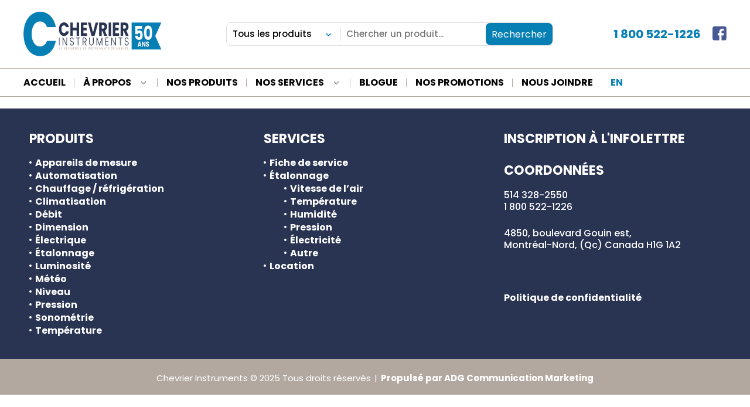

--- FILE ---
content_type: text/html; charset=UTF-8
request_url: https://chevrierinstruments.com/etiquette-produit/testeur-electrique/
body_size: 12814
content:
<!DOCTYPE html><html lang="fr-CA" data-default-language="fr" data-current-language="fr"><head><script data-no-optimize="1">var litespeed_docref=sessionStorage.getItem("litespeed_docref");litespeed_docref&&(Object.defineProperty(document,"referrer",{get:function(){return litespeed_docref}}),sessionStorage.removeItem("litespeed_docref"));</script> <meta charset="viewport"><meta charset="UTF-8"><meta name="viewport" content="width=device-width, minimum-scale=1.0, maximum-scale=1.0, user-scalable=no"><title>Archives des Testeur électrique - Chevrier Instruments inc.</title><link rel="profile" href="http://gmpg.org/xfn/11"><link rel="profile" href="https://chevrierinstruments.com/xmlrpc.php"><link rel="icon" href="https://chevrierinstruments.com/wp-content/uploads/2021/08/favicon-16x16-1.png" type="images/x-icon" /><meta name='robots' content='index, follow, max-image-preview:large, max-snippet:-1, max-video-preview:-1' /><style>img:is([sizes="auto" i], [sizes^="auto," i]) { contain-intrinsic-size: 3000px 1500px }</style><link rel="canonical" href="https://chevrierinstruments.com/etiquette-produit/testeur-electrique/" /><meta property="og:locale" content="fr_FR" /><meta property="og:type" content="article" /><meta property="og:title" content="Archives des Testeur électrique - Chevrier Instruments inc." /><meta property="og:url" content="https://chevrierinstruments.com/etiquette-produit/testeur-electrique/" /><meta property="og:site_name" content="Chevrier Instruments inc." /><meta name="twitter:card" content="summary_large_image" /> <script type="application/ld+json" class="yoast-schema-graph">{"@context":"https://schema.org","@graph":[{"@type":"CollectionPage","@id":"https://chevrierinstruments.com/etiquette-produit/testeur-electrique/","url":"https://chevrierinstruments.com/etiquette-produit/testeur-electrique/","name":"Archives des Testeur électrique - Chevrier Instruments inc.","isPartOf":{"@id":"https://chevrierinstruments.com/#website"},"breadcrumb":{"@id":"https://chevrierinstruments.com/etiquette-produit/testeur-electrique/#breadcrumb"},"inLanguage":"fr-FR"},{"@type":"BreadcrumbList","@id":"https://chevrierinstruments.com/etiquette-produit/testeur-electrique/#breadcrumb","itemListElement":[{"@type":"ListItem","position":1,"name":"Accueil","item":"https://chevrierinstruments.com/"},{"@type":"ListItem","position":2,"name":"Testeur électrique"}]},{"@type":"WebSite","@id":"https://chevrierinstruments.com/#website","url":"https://chevrierinstruments.com/","name":"Chevrier Instruments inc.","description":"La référence en instruments de mesure","potentialAction":[{"@type":"SearchAction","target":{"@type":"EntryPoint","urlTemplate":"https://chevrierinstruments.com/?s={search_term_string}"},"query-input":{"@type":"PropertyValueSpecification","valueRequired":true,"valueName":"search_term_string"}}],"inLanguage":"fr-FR"}]}</script> <link rel="alternate" type="application/rss+xml" title="Flux pour Chevrier Instruments inc. &raquo; Testeur électrique Étiquette" href="https://chevrierinstruments.com/etiquette-produit/testeur-electrique/feed/" /><link data-optimized="2" rel="stylesheet" href="https://chevrierinstruments.com/wp-content/litespeed/css/5615e5809ae13a956dc06d2a33454f7b.css?ver=b7a3e" /><style id='classic-theme-styles-inline-css' type='text/css'>/*! This file is auto-generated */
.wp-block-button__link{color:#fff;background-color:#32373c;border-radius:9999px;box-shadow:none;text-decoration:none;padding:calc(.667em + 2px) calc(1.333em + 2px);font-size:1.125em}.wp-block-file__button{background:#32373c;color:#fff;text-decoration:none}</style><style id='global-styles-inline-css' type='text/css'>:root{--wp--preset--aspect-ratio--square: 1;--wp--preset--aspect-ratio--4-3: 4/3;--wp--preset--aspect-ratio--3-4: 3/4;--wp--preset--aspect-ratio--3-2: 3/2;--wp--preset--aspect-ratio--2-3: 2/3;--wp--preset--aspect-ratio--16-9: 16/9;--wp--preset--aspect-ratio--9-16: 9/16;--wp--preset--color--black: #000000;--wp--preset--color--cyan-bluish-gray: #abb8c3;--wp--preset--color--white: #ffffff;--wp--preset--color--pale-pink: #f78da7;--wp--preset--color--vivid-red: #cf2e2e;--wp--preset--color--luminous-vivid-orange: #ff6900;--wp--preset--color--luminous-vivid-amber: #fcb900;--wp--preset--color--light-green-cyan: #7bdcb5;--wp--preset--color--vivid-green-cyan: #00d084;--wp--preset--color--pale-cyan-blue: #8ed1fc;--wp--preset--color--vivid-cyan-blue: #0693e3;--wp--preset--color--vivid-purple: #9b51e0;--wp--preset--gradient--vivid-cyan-blue-to-vivid-purple: linear-gradient(135deg,rgba(6,147,227,1) 0%,rgb(155,81,224) 100%);--wp--preset--gradient--light-green-cyan-to-vivid-green-cyan: linear-gradient(135deg,rgb(122,220,180) 0%,rgb(0,208,130) 100%);--wp--preset--gradient--luminous-vivid-amber-to-luminous-vivid-orange: linear-gradient(135deg,rgba(252,185,0,1) 0%,rgba(255,105,0,1) 100%);--wp--preset--gradient--luminous-vivid-orange-to-vivid-red: linear-gradient(135deg,rgba(255,105,0,1) 0%,rgb(207,46,46) 100%);--wp--preset--gradient--very-light-gray-to-cyan-bluish-gray: linear-gradient(135deg,rgb(238,238,238) 0%,rgb(169,184,195) 100%);--wp--preset--gradient--cool-to-warm-spectrum: linear-gradient(135deg,rgb(74,234,220) 0%,rgb(151,120,209) 20%,rgb(207,42,186) 40%,rgb(238,44,130) 60%,rgb(251,105,98) 80%,rgb(254,248,76) 100%);--wp--preset--gradient--blush-light-purple: linear-gradient(135deg,rgb(255,206,236) 0%,rgb(152,150,240) 100%);--wp--preset--gradient--blush-bordeaux: linear-gradient(135deg,rgb(254,205,165) 0%,rgb(254,45,45) 50%,rgb(107,0,62) 100%);--wp--preset--gradient--luminous-dusk: linear-gradient(135deg,rgb(255,203,112) 0%,rgb(199,81,192) 50%,rgb(65,88,208) 100%);--wp--preset--gradient--pale-ocean: linear-gradient(135deg,rgb(255,245,203) 0%,rgb(182,227,212) 50%,rgb(51,167,181) 100%);--wp--preset--gradient--electric-grass: linear-gradient(135deg,rgb(202,248,128) 0%,rgb(113,206,126) 100%);--wp--preset--gradient--midnight: linear-gradient(135deg,rgb(2,3,129) 0%,rgb(40,116,252) 100%);--wp--preset--font-size--small: 13px;--wp--preset--font-size--medium: 20px;--wp--preset--font-size--large: 36px;--wp--preset--font-size--x-large: 42px;--wp--preset--spacing--20: 0.44rem;--wp--preset--spacing--30: 0.67rem;--wp--preset--spacing--40: 1rem;--wp--preset--spacing--50: 1.5rem;--wp--preset--spacing--60: 2.25rem;--wp--preset--spacing--70: 3.38rem;--wp--preset--spacing--80: 5.06rem;--wp--preset--shadow--natural: 6px 6px 9px rgba(0, 0, 0, 0.2);--wp--preset--shadow--deep: 12px 12px 50px rgba(0, 0, 0, 0.4);--wp--preset--shadow--sharp: 6px 6px 0px rgba(0, 0, 0, 0.2);--wp--preset--shadow--outlined: 6px 6px 0px -3px rgba(255, 255, 255, 1), 6px 6px rgba(0, 0, 0, 1);--wp--preset--shadow--crisp: 6px 6px 0px rgba(0, 0, 0, 1);}:where(.is-layout-flex){gap: 0.5em;}:where(.is-layout-grid){gap: 0.5em;}body .is-layout-flex{display: flex;}.is-layout-flex{flex-wrap: wrap;align-items: center;}.is-layout-flex > :is(*, div){margin: 0;}body .is-layout-grid{display: grid;}.is-layout-grid > :is(*, div){margin: 0;}:where(.wp-block-columns.is-layout-flex){gap: 2em;}:where(.wp-block-columns.is-layout-grid){gap: 2em;}:where(.wp-block-post-template.is-layout-flex){gap: 1.25em;}:where(.wp-block-post-template.is-layout-grid){gap: 1.25em;}.has-black-color{color: var(--wp--preset--color--black) !important;}.has-cyan-bluish-gray-color{color: var(--wp--preset--color--cyan-bluish-gray) !important;}.has-white-color{color: var(--wp--preset--color--white) !important;}.has-pale-pink-color{color: var(--wp--preset--color--pale-pink) !important;}.has-vivid-red-color{color: var(--wp--preset--color--vivid-red) !important;}.has-luminous-vivid-orange-color{color: var(--wp--preset--color--luminous-vivid-orange) !important;}.has-luminous-vivid-amber-color{color: var(--wp--preset--color--luminous-vivid-amber) !important;}.has-light-green-cyan-color{color: var(--wp--preset--color--light-green-cyan) !important;}.has-vivid-green-cyan-color{color: var(--wp--preset--color--vivid-green-cyan) !important;}.has-pale-cyan-blue-color{color: var(--wp--preset--color--pale-cyan-blue) !important;}.has-vivid-cyan-blue-color{color: var(--wp--preset--color--vivid-cyan-blue) !important;}.has-vivid-purple-color{color: var(--wp--preset--color--vivid-purple) !important;}.has-black-background-color{background-color: var(--wp--preset--color--black) !important;}.has-cyan-bluish-gray-background-color{background-color: var(--wp--preset--color--cyan-bluish-gray) !important;}.has-white-background-color{background-color: var(--wp--preset--color--white) !important;}.has-pale-pink-background-color{background-color: var(--wp--preset--color--pale-pink) !important;}.has-vivid-red-background-color{background-color: var(--wp--preset--color--vivid-red) !important;}.has-luminous-vivid-orange-background-color{background-color: var(--wp--preset--color--luminous-vivid-orange) !important;}.has-luminous-vivid-amber-background-color{background-color: var(--wp--preset--color--luminous-vivid-amber) !important;}.has-light-green-cyan-background-color{background-color: var(--wp--preset--color--light-green-cyan) !important;}.has-vivid-green-cyan-background-color{background-color: var(--wp--preset--color--vivid-green-cyan) !important;}.has-pale-cyan-blue-background-color{background-color: var(--wp--preset--color--pale-cyan-blue) !important;}.has-vivid-cyan-blue-background-color{background-color: var(--wp--preset--color--vivid-cyan-blue) !important;}.has-vivid-purple-background-color{background-color: var(--wp--preset--color--vivid-purple) !important;}.has-black-border-color{border-color: var(--wp--preset--color--black) !important;}.has-cyan-bluish-gray-border-color{border-color: var(--wp--preset--color--cyan-bluish-gray) !important;}.has-white-border-color{border-color: var(--wp--preset--color--white) !important;}.has-pale-pink-border-color{border-color: var(--wp--preset--color--pale-pink) !important;}.has-vivid-red-border-color{border-color: var(--wp--preset--color--vivid-red) !important;}.has-luminous-vivid-orange-border-color{border-color: var(--wp--preset--color--luminous-vivid-orange) !important;}.has-luminous-vivid-amber-border-color{border-color: var(--wp--preset--color--luminous-vivid-amber) !important;}.has-light-green-cyan-border-color{border-color: var(--wp--preset--color--light-green-cyan) !important;}.has-vivid-green-cyan-border-color{border-color: var(--wp--preset--color--vivid-green-cyan) !important;}.has-pale-cyan-blue-border-color{border-color: var(--wp--preset--color--pale-cyan-blue) !important;}.has-vivid-cyan-blue-border-color{border-color: var(--wp--preset--color--vivid-cyan-blue) !important;}.has-vivid-purple-border-color{border-color: var(--wp--preset--color--vivid-purple) !important;}.has-vivid-cyan-blue-to-vivid-purple-gradient-background{background: var(--wp--preset--gradient--vivid-cyan-blue-to-vivid-purple) !important;}.has-light-green-cyan-to-vivid-green-cyan-gradient-background{background: var(--wp--preset--gradient--light-green-cyan-to-vivid-green-cyan) !important;}.has-luminous-vivid-amber-to-luminous-vivid-orange-gradient-background{background: var(--wp--preset--gradient--luminous-vivid-amber-to-luminous-vivid-orange) !important;}.has-luminous-vivid-orange-to-vivid-red-gradient-background{background: var(--wp--preset--gradient--luminous-vivid-orange-to-vivid-red) !important;}.has-very-light-gray-to-cyan-bluish-gray-gradient-background{background: var(--wp--preset--gradient--very-light-gray-to-cyan-bluish-gray) !important;}.has-cool-to-warm-spectrum-gradient-background{background: var(--wp--preset--gradient--cool-to-warm-spectrum) !important;}.has-blush-light-purple-gradient-background{background: var(--wp--preset--gradient--blush-light-purple) !important;}.has-blush-bordeaux-gradient-background{background: var(--wp--preset--gradient--blush-bordeaux) !important;}.has-luminous-dusk-gradient-background{background: var(--wp--preset--gradient--luminous-dusk) !important;}.has-pale-ocean-gradient-background{background: var(--wp--preset--gradient--pale-ocean) !important;}.has-electric-grass-gradient-background{background: var(--wp--preset--gradient--electric-grass) !important;}.has-midnight-gradient-background{background: var(--wp--preset--gradient--midnight) !important;}.has-small-font-size{font-size: var(--wp--preset--font-size--small) !important;}.has-medium-font-size{font-size: var(--wp--preset--font-size--medium) !important;}.has-large-font-size{font-size: var(--wp--preset--font-size--large) !important;}.has-x-large-font-size{font-size: var(--wp--preset--font-size--x-large) !important;}
:where(.wp-block-post-template.is-layout-flex){gap: 1.25em;}:where(.wp-block-post-template.is-layout-grid){gap: 1.25em;}
:where(.wp-block-columns.is-layout-flex){gap: 2em;}:where(.wp-block-columns.is-layout-grid){gap: 2em;}
:root :where(.wp-block-pullquote){font-size: 1.5em;line-height: 1.6;}</style><style id='woocommerce-inline-inline-css' type='text/css'>.woocommerce form .form-row .required { visibility: visible; }</style> <script id="wpml-cookie-js-extra" type="litespeed/javascript">var wpml_cookies={"wp-wpml_current_language":{"value":"fr","expires":1,"path":"\/"}};var wpml_cookies={"wp-wpml_current_language":{"value":"fr","expires":1,"path":"\/"}}</script> <script type="litespeed/javascript" data-src="https://chevrierinstruments.com/wp-includes/js/jquery/jquery.min.js" id="jquery-core-js"></script> <script id="wc-add-to-cart-js-extra" type="litespeed/javascript">var wc_add_to_cart_params={"ajax_url":"\/wp-admin\/admin-ajax.php","wc_ajax_url":"\/?wc-ajax=%%endpoint%%","i18n_view_cart":"Voir le panier","cart_url":"https:\/\/chevrierinstruments.com\/panier\/","is_cart":"","cart_redirect_after_add":"no"}</script> <script id="woocommerce-js-extra" type="litespeed/javascript">var woocommerce_params={"ajax_url":"\/wp-admin\/admin-ajax.php","wc_ajax_url":"\/?wc-ajax=%%endpoint%%","i18n_password_show":"Afficher le mot de passe","i18n_password_hide":"Masquer le mot de passe"}</script> <link rel="https://api.w.org/" href="https://chevrierinstruments.com/wp-json/" /><link rel="alternate" title="JSON" type="application/json" href="https://chevrierinstruments.com/wp-json/wp/v2/product_tag/108" /><link rel="EditURI" type="application/rsd+xml" title="RSD" href="https://chevrierinstruments.com/xmlrpc.php?rsd" /><meta name="generator" content="WordPress 6.8.2" /><meta name="generator" content="WooCommerce 10.1.0" /><meta name="generator" content="WPML ver:4.7.6 stt:1,4;" />
 <script type="litespeed/javascript" data-src="https://www.googletagmanager.com/gtag/js?id=G-60J2YB87QE"></script> <script type="litespeed/javascript">window.dataLayer=window.dataLayer||[];function gtag(){dataLayer.push(arguments)}
gtag('js',new Date());gtag('config','G-60J2YB87QE')</script> <noscript><style>.woocommerce-product-gallery{ opacity: 1 !important; }</style></noscript><link rel="icon" href="https://chevrierinstruments.com/wp-content/uploads/2021/08/cropped-favicon-16x16-1-32x32.png" sizes="32x32" /><link rel="icon" href="https://chevrierinstruments.com/wp-content/uploads/2021/08/cropped-favicon-16x16-1-192x192.png" sizes="192x192" /><link rel="apple-touch-icon" href="https://chevrierinstruments.com/wp-content/uploads/2021/08/cropped-favicon-16x16-1-180x180.png" /><meta name="msapplication-TileImage" content="https://chevrierinstruments.com/wp-content/uploads/2021/08/cropped-favicon-16x16-1-270x270.png" /></head><body id=""><div class="wrapper"><header class="site-menu"><nav class="navbar navbar-default"><div class="navbar-header"><div class="wrapper-logo-mobile">
<a href="https://chevrierinstruments.com" title="page d'accueil de Chevrier Instruments inc.">
<img data-lazyloaded="1" src="[data-uri]" data-src="https://chevrierinstruments.com/wp-content/uploads/2024/11/chevrier-instrument-50e-535x152-2.png" alt="Chevrier Instruments" title="Chevrier Instruments" width="236" height="76">
</a></div>
<button type="button" class="navbar-toggle collapsed" data-toggle="collapse" data-target=".navbar-collapse" aria-expanded="false"><div id="nav-icon1">
<span></span>
<span></span>
<span></span></div>
</button></div><div class="collapse navbar-collapse" aria-expanded="false"><div class="nav navbar-nav"><div class="top-menu"><div class="top-menu-inner layout"><div class="left"><div class="wrapper-logo-desktop">
<a href="https://chevrierinstruments.com" title="Lien vers Chevrier Instruments inc.">
<img data-lazyloaded="1" src="[data-uri]" data-src="https://chevrierinstruments.com/wp-content/uploads/2024/11/chevrier-instrument-50e-535x152-2.png" alt="Chevrier Instruments" title="Chevrier Instruments" class="logo-normal" width="236" height="76">
</a></div></div><div class="middle"><form action="https://chevrierinstruments.com/nos-produits/" method="post" autocomplete="off"><div class="wrapper-dropdown-input"><div class="select-wrapper">
<select name="productCat" id="productCat"><option value="all">Tous les produits</option><option value="accessoires" >Accessoires</option><option value="afficheurs-numeriques" >- Afficheurs numériques</option><option value="applications" >- Applications</option><option value="logiciels" >- Logiciels</option><option value="ph-metres-accessoires" >- pH-mètres</option><option value="pour-acquisiteurs-de-donnees" >- pour acquisiteurs de données</option><option value="pour-analyseurs-de-combustion" >- pour analyseurs de combustion</option><option value="pour-appareils-de-mesure-electrique" >- pour appareils de mesure électrique</option><option value="pour-appareils-etalons" >- pour appareils étalons</option><option value="pour-appareils-multifonctions" >- pour appareils multifonctions</option><option value="pour-capteurs-transmetteurs" >- pour capteurs-transmetteurs</option><option value="pour-humidimetre" >- pour humidimètre</option><option value="pour-instruments-de-test-de-ventilation" >- pour instruments de test de ventilation</option><option value="pour-jauge-depaisseur-ultrasonique" >- pour jauge d'épaisseur ultrasonique</option><option value="pour-manifold" >- pour manifold</option><option value="pour-manometres" >- pour manomètres</option><option value="pour-regulateurs" >- pour régulateurs</option><option value="pour-thermohygrometres" >- pour thermohygromètres</option><option value="pour-thermometres" >- pour thermomètres</option><option value="valise-et-etuis" >- Valise et étuis</option><option value="acquisiteurs-de-donnees" >Acquisiteurs de données</option><option value="courant-tension" >- Courant-Tension</option><option value="humidite-temperature-2" >- Humidité-Température</option><option value="lumiere" >- Lumière</option><option value="multi-parametres" >- Multi-paramètres</option><option value="niveau-du-son" >- Niveau du son</option><option value="pression-2" >- Pression</option><option value="pression-atmospherique" >- Pression Atmosphérique</option><option value="pression-differentielle-2" >- Pression différentielle</option><option value="qualite-de-lair-2" >- Qualité de l'air</option><option value="sans-fils" >- Sans fils</option><option value="signaux-analogiques-procedes" >- Signaux analogiques procédés</option><option value="temperature-2" >- Température</option><option value="temperature-thermocouples" >- Température thermocouples</option><option value="vitesse-du-vent-2" >- Vitesse du vent</option><option value="analyseurs-de-gaz" >Analyseurs de gaz</option><option value="gaz-de-combustion" >- Gaz de combustion</option><option value="qualite-de-lair-3" >- Qualité de l'air</option><option value="portables-qai" >-- Portables</option><option value="poste-fixe" >-- Poste fixe</option><option value="appareils-de-mesure" >Appareils de mesure</option><option value="analyse-de-la-vibration" >- Analyse de la vibration</option><option value="imagerie-industrielle" >- Imagerie Industrielle</option><option value="minuteries-chronometres" >- Minuteries-Chronomètres</option><option value="ph-metres" >- ph-mètres</option><option value="qualite-de-leau" >- Qualité de l'eau</option><option value="refractometres" >- Réfractomètres</option><option value="automatisation" >Automatisation</option><option value="chauffage-refrigeration" >Chauffage / Réfrigération</option><option value="balance" >- Balance</option><option value="climatisation" >Climatisation</option><option value="instruments-de-test-de-ventilation" >- Instruments de test de ventilation</option><option value="anemometres" >-- Anémomètres</option><option value="balometres" >-- Balomètres</option><option value="micromanometres" >-- Micromanomètres</option><option value="qualite-de-lair" >- Qualité de l'air</option><option value="compteur-de-particules" >-- Compteur de particules</option><option value="transmetteur" >- Transmetteur</option><option value="humidite-transmetteur" >-- Humidité</option><option value="humidite-et-temperature" >-- Humidité et température</option><option value="vitesse-et-debit-dair" >-- Vitesse et débit d'air</option><option value="debit" >Débit</option><option value="air" >- Air</option><option value="air-comprime" >- Air comprimé</option><option value="interrupteur-de-debit" >- Interrupteur de débit</option><option value="liquides" >- Liquides</option><option value="produits-petroliers" >- Produits pétroliers</option><option value="rotametre" >- Rotamètre</option><option value="ultrasonique" >- Ultrasonique</option><option value="detecteurs-de-gaz" >Détecteurs de gaz</option><option value="fuites-de-gaz" >- Fuites de gaz</option><option value="air-comprimee" >-- Air comprimée</option><option value="gaz-combustibles" >-- Gaz combustibles</option><option value="refrigerants" >-- Gaz réfrigérants</option><option value="monogaz" >- Monogaz</option><option value="portables-3" >-- Portables</option><option value="poste-fixe-monogaz" >-- Poste fixe</option><option value="multigaz" >- Multigaz</option><option value="portables-2" >-- Portables</option><option value="postes-fixes" >-- Postes fixes</option><option value="dimensionnel" >Dimensionnel</option><option value="durete" >- Dureté</option><option value="indicateur-numerique" >- Indicateur numérique</option><option value="jauge-depaisseur-ultrasonique" >- Jauge d'épaisseur Ultrasonique</option><option value="jauge-de-revetement" >- Jauge de revêtement</option><option value="pied-a-coulisse" >- Pied à coulisse</option><option value="rapporteur-numerique" >- Rapporteur numérique</option><option value="ruban-a-mesurer" >- Ruban à mesurer</option><option value="telemetre" >- Télémètre</option><option value="electrique" >Électrique</option><option value="champ-electrique" >- Champ électrique</option><option value="champ-electromagnetique" >- Champ électromagnétique</option><option value="multimetres" >- Multimètres</option><option value="pince-amperemetriques" >- Pince ampèremétriques</option><option value="qualite-du-reseau-electrique" >- Qualité du réseau électrique</option><option value="radiofrequence" >- Radiofréquence</option><option value="source-d-etalonnage-calibrateur-electrique" >- Source d'étalonnage</option><option value="testeur" >- Testeur</option><option value="traceur-de-fils" >- Traceur de fils</option><option value="verificateurs-disolation-electrique-meghommetre" >- Vérificateurs d'isolation électrique - Meghommètre</option><option value="verificateurs-de-mise-a-la-terre" >- Vérificateurs de mise à la terre</option><option value="gaz" >Gaz</option><option value="cl2-chlore" >- CL2</option><option value="co" >- CO</option><option value="co2" >- CO2</option><option value="cov" >- COV</option><option value="hydrocarbures" >- CxHy</option><option value="eto" >- ETO</option><option value="h2-hydrogene" >- H2</option><option value="h2s" >- H2S</option><option value="hcn-cyanure-hydrogene" >- HCN</option><option value="lie" >- LIE</option><option value="nh3" >- NH3</option><option value="no-monoxyde-azote" >- NO</option><option value="no2" >- NO2</option><option value="o2" >- O2</option><option value="o3-ozone" >- O3</option><option value="so2" >- SO2</option><option value="humidite" >Humidité</option><option value="activite-de-leau" >- Activité de l'eau</option><option value="capteurs-transmetteurs" >- Capteurs-Transmetteurs</option><option value="stress-thermique-confort" >- Contrainte thermique</option><option value="humidimetre" >- Humidimètre</option><option value="point-de-rosee" >- Point de rosée</option><option value="thermohygrometres-humidite" >- Thermohygromètres</option><option value="mural-thermohygrometres-humidite" >-- Mural</option><option value="portable" >-- Portable</option><option value="luminosite" >Luminosité</option><option value="luxmetre" >- Luxmètre</option><option value="photometre" >- Photomètre</option><option value="solaire" >- Solaire</option><option value="meteo" >Météo</option><option value="barometre" >- Baromètre</option><option value="direction-du-vent" >- Direction du vent</option><option value="humidite-temperature" >- Humidité-Température</option><option value="pression-barometrique-atmospherique" >- Pression atmosphérique</option><option value="vitesse-du-vent" >- Vitesse du vent</option><option value="niveau" >Niveau</option><option value="outils-d-etalonnage" >Outils d'étalonnage</option><option value="bains" >- Bains</option><option value="courant-tension-outils-d-etalonnage" >- Courant - Tension</option><option value="humidite-2" >- Humidité</option><option value="pression-3" >- Pression</option><option value="procede" >- Procédé</option><option value="sondes" >- Sondes</option><option value="temperature-4" >- Température</option><option value="pompes-a-condensats" >Pompes à condensats</option><option value="pression" >Pression</option><option value="appareil-etalon-calibrateur" >- Appareil étalon</option><option value="hydronique" >- Hydronique</option><option value="manometres-analogiques" >- Manomètres analogiques</option><option value="test" >-- Test</option><option value="manometres-numeriques" >- Manomètres numériques</option><option value="pompes-a-vide" >- Pompes à vide</option><option value="pression-atmospherique-3" >- Pression atmosphérique</option><option value="pression-differentielle" >- Pression différentielle</option><option value="pressostats" >- Pressostats</option><option value="transmetteurs" >- Transmetteurs</option><option value="vacuometre" >- Vacuomètre</option><option value="regulation" >Régulation</option><option value="humidite-temperature-3" >- Humidité-Température</option><option value="regulateur-de-pression-pneumatique" >- Régulateur de pression pneumatique</option><option value="temperature-3" >- Température</option><option value="sonometrie" >Sonométrie</option><option value="dosimetres" >- Dosimètres</option><option value="sonometres" >- Sonomètres</option><option value="tachymetrie" >Tachymétrie</option><option value="stroboscope" >- Stroboscope</option><option value="temperature" >Température</option><option value="acquisiteurs" >- Acquisiteurs</option><option value="transmetteurs-2" >- Capteurs-Transmetteurs</option><option value="elements-chauffants" >- Éléments chauffants</option><option value="infrarouge" >- Infrarouge</option><option value="cameras" >-- Caméras</option><option value="capteurs" >-- Capteurs</option><option value="portables" >-- Portables</option><option value="sondes-prt" >- Sondes PRT</option><option value="sondes-rtd-pt100" >- Sondes RTD/Pt100</option><option value="sondes-thermistor" >- Sondes Thermistor</option><option value="sondes-thermocouples" >- Sondes thermocouples</option><option value="thermometres-analogiques" >- Thermomètres analogiques</option><option value="a-tube-capillaire" >-- À tube capillaire</option><option value="bimetallique" >-- Bimétallique</option><option value="industriels" >-- Industriels</option><option value="mural-2" >-- Mural</option><option value="verre" >-- Verre</option><option value="thermometres-numeriques" >- Thermomètres numériques</option><option value="de-poche" >-- De poche</option><option value="de-precision" >-- De précision</option><option value="encastrable" >-- Encastrable</option><option value="mural" >-- Mural</option><option value="pt100-rtd" >-- Pt100 - RTD</option><option value="thermistor" >-- Thermistor</option><option value="thermocouple" >-- Thermocouple</option><option value="thermostats" >- Thermostats</option>
</select></div>
<span class="separator"></span>
<input type="text" placeholder="Chercher un produit..." name="productName" id="productName" value="">
<input type="hidden" name="productBrand" id="productBrand" value="">
<input type="hidden" name="productView" id="productView" value="">
<input type="hidden" name="productSortBy" id="productSortBy" value="">
<input type="hidden" name="productNbByPage" id="productNbByPage" value=""></div>
<input type="submit" value="Rechercher" name="productSearch" id="productSearch"></form></div><div class="right"><div class="infos-menu"><ul><li class="phone">
<a href="tel:1 800 522-1226">1 800 522-1226</a></li></ul></div><div class="social-media-wrapper"><ul class="social-col-wrapper social-1-col"><li class="facebook">
<a href="https://www.facebook.com/chevrierinstruments/" target="_blank" title="Facebook Chevrier Instruments inc.">
<span class="icon"></span>
</a></li></ul></div></div></div></div><div class="bottom-menu"><div class="wrapper-search"><form action="/" method="post" autocomplete="off"><div class="wrapper-dropdown-input"><div class="select-wrapper">
<select name="productCat" id="productCat"><option value="all">Tous les produits</option><option value="accessoires" >Accessoires</option><option value="afficheurs-numeriques" >- Afficheurs numériques</option><option value="applications" >- Applications</option><option value="logiciels" >- Logiciels</option><option value="ph-metres-accessoires" >- pH-mètres</option><option value="pour-acquisiteurs-de-donnees" >- pour acquisiteurs de données</option><option value="pour-analyseurs-de-combustion" >- pour analyseurs de combustion</option><option value="pour-appareils-de-mesure-electrique" >- pour appareils de mesure électrique</option><option value="pour-appareils-etalons" >- pour appareils étalons</option><option value="pour-appareils-multifonctions" >- pour appareils multifonctions</option><option value="pour-capteurs-transmetteurs" >- pour capteurs-transmetteurs</option><option value="pour-humidimetre" >- pour humidimètre</option><option value="pour-instruments-de-test-de-ventilation" >- pour instruments de test de ventilation</option><option value="pour-jauge-depaisseur-ultrasonique" >- pour jauge d'épaisseur ultrasonique</option><option value="pour-manifold" >- pour manifold</option><option value="pour-manometres" >- pour manomètres</option><option value="pour-regulateurs" >- pour régulateurs</option><option value="pour-thermohygrometres" >- pour thermohygromètres</option><option value="pour-thermometres" >- pour thermomètres</option><option value="valise-et-etuis" >- Valise et étuis</option><option value="acquisiteurs-de-donnees" >Acquisiteurs de données</option><option value="courant-tension" >- Courant-Tension</option><option value="humidite-temperature-2" >- Humidité-Température</option><option value="lumiere" >- Lumière</option><option value="multi-parametres" >- Multi-paramètres</option><option value="niveau-du-son" >- Niveau du son</option><option value="pression-2" >- Pression</option><option value="pression-atmospherique" >- Pression Atmosphérique</option><option value="pression-differentielle-2" >- Pression différentielle</option><option value="qualite-de-lair-2" >- Qualité de l'air</option><option value="sans-fils" >- Sans fils</option><option value="signaux-analogiques-procedes" >- Signaux analogiques procédés</option><option value="temperature-2" >- Température</option><option value="temperature-thermocouples" >- Température thermocouples</option><option value="vitesse-du-vent-2" >- Vitesse du vent</option><option value="analyseurs-de-gaz" >Analyseurs de gaz</option><option value="gaz-de-combustion" >- Gaz de combustion</option><option value="qualite-de-lair-3" >- Qualité de l'air</option><option value="portables-qai" >-- Portables</option><option value="poste-fixe" >-- Poste fixe</option><option value="appareils-de-mesure" >Appareils de mesure</option><option value="analyse-de-la-vibration" >- Analyse de la vibration</option><option value="imagerie-industrielle" >- Imagerie Industrielle</option><option value="minuteries-chronometres" >- Minuteries-Chronomètres</option><option value="ph-metres" >- ph-mètres</option><option value="qualite-de-leau" >- Qualité de l'eau</option><option value="refractometres" >- Réfractomètres</option><option value="automatisation" >Automatisation</option><option value="chauffage-refrigeration" >Chauffage / Réfrigération</option><option value="balance" >- Balance</option><option value="climatisation" >Climatisation</option><option value="instruments-de-test-de-ventilation" >- Instruments de test de ventilation</option><option value="anemometres" >-- Anémomètres</option><option value="balometres" >-- Balomètres</option><option value="micromanometres" >-- Micromanomètres</option><option value="qualite-de-lair" >- Qualité de l'air</option><option value="compteur-de-particules" >-- Compteur de particules</option><option value="transmetteur" >- Transmetteur</option><option value="humidite-transmetteur" >-- Humidité</option><option value="humidite-et-temperature" >-- Humidité et température</option><option value="vitesse-et-debit-dair" >-- Vitesse et débit d'air</option><option value="debit" >Débit</option><option value="air" >- Air</option><option value="air-comprime" >- Air comprimé</option><option value="interrupteur-de-debit" >- Interrupteur de débit</option><option value="liquides" >- Liquides</option><option value="produits-petroliers" >- Produits pétroliers</option><option value="rotametre" >- Rotamètre</option><option value="ultrasonique" >- Ultrasonique</option><option value="detecteurs-de-gaz" >Détecteurs de gaz</option><option value="fuites-de-gaz" >- Fuites de gaz</option><option value="air-comprimee" >-- Air comprimée</option><option value="gaz-combustibles" >-- Gaz combustibles</option><option value="refrigerants" >-- Gaz réfrigérants</option><option value="monogaz" >- Monogaz</option><option value="portables-3" >-- Portables</option><option value="poste-fixe-monogaz" >-- Poste fixe</option><option value="multigaz" >- Multigaz</option><option value="portables-2" >-- Portables</option><option value="postes-fixes" >-- Postes fixes</option><option value="dimensionnel" >Dimensionnel</option><option value="durete" >- Dureté</option><option value="indicateur-numerique" >- Indicateur numérique</option><option value="jauge-depaisseur-ultrasonique" >- Jauge d'épaisseur Ultrasonique</option><option value="jauge-de-revetement" >- Jauge de revêtement</option><option value="pied-a-coulisse" >- Pied à coulisse</option><option value="rapporteur-numerique" >- Rapporteur numérique</option><option value="ruban-a-mesurer" >- Ruban à mesurer</option><option value="telemetre" >- Télémètre</option><option value="electrique" >Électrique</option><option value="champ-electrique" >- Champ électrique</option><option value="champ-electromagnetique" >- Champ électromagnétique</option><option value="multimetres" >- Multimètres</option><option value="pince-amperemetriques" >- Pince ampèremétriques</option><option value="qualite-du-reseau-electrique" >- Qualité du réseau électrique</option><option value="radiofrequence" >- Radiofréquence</option><option value="source-d-etalonnage-calibrateur-electrique" >- Source d'étalonnage</option><option value="testeur" >- Testeur</option><option value="traceur-de-fils" >- Traceur de fils</option><option value="verificateurs-disolation-electrique-meghommetre" >- Vérificateurs d'isolation électrique - Meghommètre</option><option value="verificateurs-de-mise-a-la-terre" >- Vérificateurs de mise à la terre</option><option value="gaz" >Gaz</option><option value="cl2-chlore" >- CL2</option><option value="co" >- CO</option><option value="co2" >- CO2</option><option value="cov" >- COV</option><option value="hydrocarbures" >- CxHy</option><option value="eto" >- ETO</option><option value="h2-hydrogene" >- H2</option><option value="h2s" >- H2S</option><option value="hcn-cyanure-hydrogene" >- HCN</option><option value="lie" >- LIE</option><option value="nh3" >- NH3</option><option value="no-monoxyde-azote" >- NO</option><option value="no2" >- NO2</option><option value="o2" >- O2</option><option value="o3-ozone" >- O3</option><option value="so2" >- SO2</option><option value="humidite" >Humidité</option><option value="activite-de-leau" >- Activité de l'eau</option><option value="capteurs-transmetteurs" >- Capteurs-Transmetteurs</option><option value="stress-thermique-confort" >- Contrainte thermique</option><option value="humidimetre" >- Humidimètre</option><option value="point-de-rosee" >- Point de rosée</option><option value="thermohygrometres-humidite" >- Thermohygromètres</option><option value="mural-thermohygrometres-humidite" >-- Mural</option><option value="portable" >-- Portable</option><option value="luminosite" >Luminosité</option><option value="luxmetre" >- Luxmètre</option><option value="photometre" >- Photomètre</option><option value="solaire" >- Solaire</option><option value="meteo" >Météo</option><option value="barometre" >- Baromètre</option><option value="direction-du-vent" >- Direction du vent</option><option value="humidite-temperature" >- Humidité-Température</option><option value="pression-barometrique-atmospherique" >- Pression atmosphérique</option><option value="vitesse-du-vent" >- Vitesse du vent</option><option value="niveau" >Niveau</option><option value="outils-d-etalonnage" >Outils d'étalonnage</option><option value="bains" >- Bains</option><option value="courant-tension-outils-d-etalonnage" >- Courant - Tension</option><option value="humidite-2" >- Humidité</option><option value="pression-3" >- Pression</option><option value="procede" >- Procédé</option><option value="sondes" >- Sondes</option><option value="temperature-4" >- Température</option><option value="pompes-a-condensats" >Pompes à condensats</option><option value="pression" >Pression</option><option value="appareil-etalon-calibrateur" >- Appareil étalon</option><option value="hydronique" >- Hydronique</option><option value="manometres-analogiques" >- Manomètres analogiques</option><option value="test" >-- Test</option><option value="manometres-numeriques" >- Manomètres numériques</option><option value="pompes-a-vide" >- Pompes à vide</option><option value="pression-atmospherique-3" >- Pression atmosphérique</option><option value="pression-differentielle" >- Pression différentielle</option><option value="pressostats" >- Pressostats</option><option value="transmetteurs" >- Transmetteurs</option><option value="vacuometre" >- Vacuomètre</option><option value="regulation" >Régulation</option><option value="humidite-temperature-3" >- Humidité-Température</option><option value="regulateur-de-pression-pneumatique" >- Régulateur de pression pneumatique</option><option value="temperature-3" >- Température</option><option value="sonometrie" >Sonométrie</option><option value="dosimetres" >- Dosimètres</option><option value="sonometres" >- Sonomètres</option><option value="tachymetrie" >Tachymétrie</option><option value="stroboscope" >- Stroboscope</option><option value="temperature" >Température</option><option value="acquisiteurs" >- Acquisiteurs</option><option value="transmetteurs-2" >- Capteurs-Transmetteurs</option><option value="elements-chauffants" >- Éléments chauffants</option><option value="infrarouge" >- Infrarouge</option><option value="cameras" >-- Caméras</option><option value="capteurs" >-- Capteurs</option><option value="portables" >-- Portables</option><option value="sondes-prt" >- Sondes PRT</option><option value="sondes-rtd-pt100" >- Sondes RTD/Pt100</option><option value="sondes-thermistor" >- Sondes Thermistor</option><option value="sondes-thermocouples" >- Sondes thermocouples</option><option value="thermometres-analogiques" >- Thermomètres analogiques</option><option value="a-tube-capillaire" >-- À tube capillaire</option><option value="bimetallique" >-- Bimétallique</option><option value="industriels" >-- Industriels</option><option value="mural-2" >-- Mural</option><option value="verre" >-- Verre</option><option value="thermometres-numeriques" >- Thermomètres numériques</option><option value="de-poche" >-- De poche</option><option value="de-precision" >-- De précision</option><option value="encastrable" >-- Encastrable</option><option value="mural" >-- Mural</option><option value="pt100-rtd" >-- Pt100 - RTD</option><option value="thermistor" >-- Thermistor</option><option value="thermocouple" >-- Thermocouple</option><option value="thermostats" >- Thermostats</option>
</select></div>
<span class="separator"></span>
<input type="text" placeholder="Chercher un produit..." name="productName" id="productName">
<input type="hidden" name="productBrand" id="productBrand" value="">
<input type="hidden" name="productView" id="productView" value="">
<input type="hidden" name="productSortBy" id="productSortBy" value="">
<input type="hidden" name="productNbByPage" id="productNbByPage" value=""></div>
<input type="submit" value="Rechercher" name="productSearch" id="productSearch"><div class="reset-search-wrapper">
<a href="">Réinitialiser les filtres de recherche</a></div></form></div><div class="main-menu layout"><div class="main-menu-wrapper"><div class="menu-menu-1-container"><ul id="menu-menu-1" class="menu"><li id="menu-item-30" class="menu-item menu-item-type-post_type menu-item-object-page menu-item-home menu-item-30"><a href="https://chevrierinstruments.com/">Accueil</a></li><li id="menu-item-29" class="menu-item menu-item-type-post_type menu-item-object-page menu-item-has-children menu-item-29"><a href="https://chevrierinstruments.com/a-propos/">À propos</a><ul class="sub-menu"><li id="menu-item-328" class="menu-item menu-item-type-post_type menu-item-object-page menu-item-328"><a href="https://chevrierinstruments.com/a-propos/mots-de-la-direction/">Mots de la direction</a></li><li id="menu-item-381" class="menu-item menu-item-type-post_type menu-item-object-page menu-item-381"><a href="https://chevrierinstruments.com/a-propos/accreditations/">Accréditations</a></li><li id="menu-item-15886" class="menu-item menu-item-type-post_type menu-item-object-page menu-item-15886"><a href="https://chevrierinstruments.com/a-propos/galerie-media/">Galerie média</a></li><li id="menu-item-442" class="menu-item menu-item-type-post_type menu-item-object-page menu-item-442"><a href="https://chevrierinstruments.com/a-propos/modalites/">Modalités</a></li></ul></li><li id="menu-item-32" class="menu-item menu-item-type-post_type menu-item-object-page menu-item-32"><a href="https://chevrierinstruments.com/nos-produits/">Nos produits</a></li><li id="menu-item-34" class="menu-item menu-item-type-post_type menu-item-object-page menu-item-has-children menu-item-34"><a href="https://chevrierinstruments.com/nos-services/">Nos services</a><ul class="sub-menu"><li id="menu-item-485" class="menu-item menu-item-type-post_type menu-item-object-page menu-item-485"><a href="https://chevrierinstruments.com/nos-services/fiche-de-service/">Fiche de service</a></li></ul></li><li id="menu-item-7694" class="menu-item menu-item-type-post_type menu-item-object-page menu-item-7694"><a href="https://chevrierinstruments.com/blogue/">Blogue</a></li><li id="menu-item-33" class="menu-item menu-item-type-post_type menu-item-object-page menu-item-33"><a href="https://chevrierinstruments.com/nos-promotions/">Nos promotions</a></li><li id="menu-item-35" class="menu-item menu-item-type-post_type menu-item-object-page menu-item-35"><a href="https://chevrierinstruments.com/nous-joindre/">Nous joindre</a></li></ul></div></div><div class="wrapper-language-menu"><div class="wpml-ls-statics-shortcode_actions wpml-ls wpml-ls-legacy-list-horizontal"><ul><li class="wpml-ls-slot-shortcode_actions wpml-ls-item wpml-ls-item-en wpml-ls-first-item wpml-ls-item-legacy-list-horizontal">
<a href="https://chevrierinstruments.com/en/product-tag/electrical-tester/" class="wpml-ls-link">
<span class="wpml-ls-native" lang="en">EN</span></a></li><li class="wpml-ls-slot-shortcode_actions wpml-ls-item wpml-ls-item-fr wpml-ls-current-language wpml-ls-last-item wpml-ls-item-legacy-list-horizontal">
<a href="https://chevrierinstruments.com/etiquette-produit/testeur-electrique/" class="wpml-ls-link">
<span class="wpml-ls-native">FR</span></a></li></ul></div></div></div><div class="bottom-menu-mobile"><div class="infos-menu"><ul><li class="phone">
<a href="tel:1 800 522-1226">1 800 522-1226</a></li></ul></div><div class="social-media-wrapper"><ul class="social-col-wrapper social-1-col"><li class="facebook">
<a href="https://www.facebook.com/chevrierinstruments/" target="_blank" title="Facebook Chevrier Instruments inc.">
<span class="icon"></span>
</a></li></ul></div><div class="wrapper-language-menu-mobile"><div class="wpml-ls-statics-shortcode_actions wpml-ls wpml-ls-legacy-list-horizontal"><ul><li class="wpml-ls-slot-shortcode_actions wpml-ls-item wpml-ls-item-en wpml-ls-first-item wpml-ls-item-legacy-list-horizontal">
<a href="https://chevrierinstruments.com/en/product-tag/electrical-tester/" class="wpml-ls-link">
<span class="wpml-ls-native" lang="en">EN</span></a></li><li class="wpml-ls-slot-shortcode_actions wpml-ls-item wpml-ls-item-fr wpml-ls-current-language wpml-ls-last-item wpml-ls-item-legacy-list-horizontal">
<a href="https://chevrierinstruments.com/etiquette-produit/testeur-electrique/" class="wpml-ls-link">
<span class="wpml-ls-native">FR</span></a></li></ul></div></div></div></div></div></div></nav></header><footer><div class="footer-columns footer-3-columns"><div class="footer-columns-inner layout"><div class="column hide-print"><div class="column-header"><h3>Produits</h3></div><div class="column-content wysiwyg-content"><ul><li><a class="full-white-text" href="https://chevrierinstruments.com/nos-produits/?cat=appareils-de-mesure">Appareils de mesure</a></li><li><a class="full-white-text" href="https://chevrierinstruments.com/nos-produits/?cat=plastique">Automatisation</a></li><li><a class="full-white-text" href="https://chevrierinstruments.com/nos-produits/?cat=chauffage-refrigeration">Chauffage / réfrigération</a></li><li><a class="full-white-text" href="https://chevrierinstruments.com/nos-produits/?cat=climatisation">Climatisation</a></li><li><a class="full-white-text" href="https://chevrierinstruments.com/nos-produits/?cat=debit">Débit</a></li><li><a class="full-white-text" href="https://chevrierinstruments.com/nos-produits/?cat=dimension">Dimension</a></li><li><a class="full-white-text" href="https://chevrierinstruments.com/nos-produits/?cat=electrique">Électrique</a></li><li><a class="full-white-text" href="https://chevrierinstruments.com/nos-produits/?cat=etalonnage">Étalonnage</a></li><li><a class="full-white-text" href="https://chevrierinstruments.com/nos-produits/?cat=etalonnage">Luminosité</a></li><li><a class="full-white-text" href="https://chevrierinstruments.com/nos-produits/?cat=meteo">Météo</a></li><li><a class="full-white-text" href="https://chevrierinstruments.com/nos-produits/?cat=niveau">Niveau</a></li><li><a class="full-white-text" href="https://chevrierinstruments.com/nos-produits/?cat=pression">Pression</a></li><li><a class="full-white-text" href="https://chevrierinstruments.com/nos-produits/?cat=pression">Sonométrie</a></li><li><a class="full-white-text" href="https://chevrierinstruments.com/nos-produits/?cat=temperature">Température</a></li></ul></div></div><div class="column hide-print"><div class="column-header"><h3>Services</h3></div><div class="column-content wysiwyg-content"><ul><li><a class="full-white-text" href="https://chevrierinstruments.com/nos-services/fiche-de-service/">Fiche de service</a></li><li><a class="full-white-text" href="https://chevrierinstruments.com/service-etalonnage/">Étalonnage</a><ul><li><a class="full-white-text" href="https://chevrierinstruments.com/service-etalonnage/#vitesse">Vitesse de l’air</a></li><li><a class="full-white-text" href="https://chevrierinstruments.com/service-etalonnage/#temperature">Température</a></li><li><a class="full-white-text" href="https://chevrierinstruments.com/service-etalonnage/#humidite">Humidité</a></li><li><a class="full-white-text" href="https://chevrierinstruments.com/service-etalonnage/#pression">Pression</a></li><li><a class="full-white-text" href="https://chevrierinstruments.com/service-etalonnage/#electricite">Électricité</a></li><li><a class="full-white-text" href="https://chevrierinstruments.com/service-etalonnage/#autres">Autre</a></li></ul></li><li><a class="full-white-text" href="https://chevrierinstruments.com/service-location/">Location</a></li></ul></div></div><div class="column "><h3 class="hide-print">Inscription à l'infolettre</h3><div class="newsletter-form-wrapper hide-print">
 <script type="litespeed/javascript">var _ctct_m="9d7c5df624b12e5b4ac29a096fcba4ec"</script> <script id="signupScript" src="//static.ctctcdn.com/js/signup-form-widget/current/signup-form-widget.min.js" async defer></script> </div><div class="column-header"><h3>Coordonnées</h3></div><div class="column-content wysiwyg-content"><p class="full-white-text">514 328-2550<br />
1 800 522-1226</p><p class="full-white-text">4850, boulevard Gouin est,<br />
Montréal-Nord, (Qc) Canada H1G 1A2</p><p>&nbsp;</p><p><a class="full-white-text" href="https://chevrierinstruments.com/politique-de-confidentialite/">Politique de confidentialité</a></p></div></div></div></div><div class="legal-infos-wrapper hide-print"><div class="legal-infos-inner layout"><p>
<span class="copyright">Chevrier Instruments © 2025 Tous droits réservés</span>
<span class="separator"> | </span>
<span class="powered-by">Propulsé par ADG Communication Marketing</span></p></div></div></footer> <script type="speculationrules">{"prefetch":[{"source":"document","where":{"and":[{"href_matches":"\/*"},{"not":{"href_matches":["\/wp-*.php","\/wp-admin\/*","\/wp-content\/uploads\/*","\/wp-content\/*","\/wp-content\/plugins\/*","\/wp-content\/themes\/chevrier-instruments\/*","\/*\\?(.+)"]}},{"not":{"selector_matches":"a[rel~=\"nofollow\"]"}},{"not":{"selector_matches":".no-prefetch, .no-prefetch a"}}]},"eagerness":"conservative"}]}</script> <script id="cart-widget-js-extra" type="litespeed/javascript">var actions={"is_lang_switched":"0","force_reset":"0"}</script> <script type="litespeed/javascript">jQuery.event.special.touchstart={setup:function(_,ns,handle){if(ns.includes("noPreventDefault")){this.addEventListener("touchstart",handle,{passive:!1})}else{this.addEventListener("touchstart",handle,{passive:!0})}}}</script> </div> <script data-no-optimize="1">window.lazyLoadOptions=Object.assign({},{threshold:300},window.lazyLoadOptions||{});!function(t,e){"object"==typeof exports&&"undefined"!=typeof module?module.exports=e():"function"==typeof define&&define.amd?define(e):(t="undefined"!=typeof globalThis?globalThis:t||self).LazyLoad=e()}(this,function(){"use strict";function e(){return(e=Object.assign||function(t){for(var e=1;e<arguments.length;e++){var n,a=arguments[e];for(n in a)Object.prototype.hasOwnProperty.call(a,n)&&(t[n]=a[n])}return t}).apply(this,arguments)}function o(t){return e({},at,t)}function l(t,e){return t.getAttribute(gt+e)}function c(t){return l(t,vt)}function s(t,e){return function(t,e,n){e=gt+e;null!==n?t.setAttribute(e,n):t.removeAttribute(e)}(t,vt,e)}function i(t){return s(t,null),0}function r(t){return null===c(t)}function u(t){return c(t)===_t}function d(t,e,n,a){t&&(void 0===a?void 0===n?t(e):t(e,n):t(e,n,a))}function f(t,e){et?t.classList.add(e):t.className+=(t.className?" ":"")+e}function _(t,e){et?t.classList.remove(e):t.className=t.className.replace(new RegExp("(^|\\s+)"+e+"(\\s+|$)")," ").replace(/^\s+/,"").replace(/\s+$/,"")}function g(t){return t.llTempImage}function v(t,e){!e||(e=e._observer)&&e.unobserve(t)}function b(t,e){t&&(t.loadingCount+=e)}function p(t,e){t&&(t.toLoadCount=e)}function n(t){for(var e,n=[],a=0;e=t.children[a];a+=1)"SOURCE"===e.tagName&&n.push(e);return n}function h(t,e){(t=t.parentNode)&&"PICTURE"===t.tagName&&n(t).forEach(e)}function a(t,e){n(t).forEach(e)}function m(t){return!!t[lt]}function E(t){return t[lt]}function I(t){return delete t[lt]}function y(e,t){var n;m(e)||(n={},t.forEach(function(t){n[t]=e.getAttribute(t)}),e[lt]=n)}function L(a,t){var o;m(a)&&(o=E(a),t.forEach(function(t){var e,n;e=a,(t=o[n=t])?e.setAttribute(n,t):e.removeAttribute(n)}))}function k(t,e,n){f(t,e.class_loading),s(t,st),n&&(b(n,1),d(e.callback_loading,t,n))}function A(t,e,n){n&&t.setAttribute(e,n)}function O(t,e){A(t,rt,l(t,e.data_sizes)),A(t,it,l(t,e.data_srcset)),A(t,ot,l(t,e.data_src))}function w(t,e,n){var a=l(t,e.data_bg_multi),o=l(t,e.data_bg_multi_hidpi);(a=nt&&o?o:a)&&(t.style.backgroundImage=a,n=n,f(t=t,(e=e).class_applied),s(t,dt),n&&(e.unobserve_completed&&v(t,e),d(e.callback_applied,t,n)))}function x(t,e){!e||0<e.loadingCount||0<e.toLoadCount||d(t.callback_finish,e)}function M(t,e,n){t.addEventListener(e,n),t.llEvLisnrs[e]=n}function N(t){return!!t.llEvLisnrs}function z(t){if(N(t)){var e,n,a=t.llEvLisnrs;for(e in a){var o=a[e];n=e,o=o,t.removeEventListener(n,o)}delete t.llEvLisnrs}}function C(t,e,n){var a;delete t.llTempImage,b(n,-1),(a=n)&&--a.toLoadCount,_(t,e.class_loading),e.unobserve_completed&&v(t,n)}function R(i,r,c){var l=g(i)||i;N(l)||function(t,e,n){N(t)||(t.llEvLisnrs={});var a="VIDEO"===t.tagName?"loadeddata":"load";M(t,a,e),M(t,"error",n)}(l,function(t){var e,n,a,o;n=r,a=c,o=u(e=i),C(e,n,a),f(e,n.class_loaded),s(e,ut),d(n.callback_loaded,e,a),o||x(n,a),z(l)},function(t){var e,n,a,o;n=r,a=c,o=u(e=i),C(e,n,a),f(e,n.class_error),s(e,ft),d(n.callback_error,e,a),o||x(n,a),z(l)})}function T(t,e,n){var a,o,i,r,c;t.llTempImage=document.createElement("IMG"),R(t,e,n),m(c=t)||(c[lt]={backgroundImage:c.style.backgroundImage}),i=n,r=l(a=t,(o=e).data_bg),c=l(a,o.data_bg_hidpi),(r=nt&&c?c:r)&&(a.style.backgroundImage='url("'.concat(r,'")'),g(a).setAttribute(ot,r),k(a,o,i)),w(t,e,n)}function G(t,e,n){var a;R(t,e,n),a=e,e=n,(t=Et[(n=t).tagName])&&(t(n,a),k(n,a,e))}function D(t,e,n){var a;a=t,(-1<It.indexOf(a.tagName)?G:T)(t,e,n)}function S(t,e,n){var a;t.setAttribute("loading","lazy"),R(t,e,n),a=e,(e=Et[(n=t).tagName])&&e(n,a),s(t,_t)}function V(t){t.removeAttribute(ot),t.removeAttribute(it),t.removeAttribute(rt)}function j(t){h(t,function(t){L(t,mt)}),L(t,mt)}function F(t){var e;(e=yt[t.tagName])?e(t):m(e=t)&&(t=E(e),e.style.backgroundImage=t.backgroundImage)}function P(t,e){var n;F(t),n=e,r(e=t)||u(e)||(_(e,n.class_entered),_(e,n.class_exited),_(e,n.class_applied),_(e,n.class_loading),_(e,n.class_loaded),_(e,n.class_error)),i(t),I(t)}function U(t,e,n,a){var o;n.cancel_on_exit&&(c(t)!==st||"IMG"===t.tagName&&(z(t),h(o=t,function(t){V(t)}),V(o),j(t),_(t,n.class_loading),b(a,-1),i(t),d(n.callback_cancel,t,e,a)))}function $(t,e,n,a){var o,i,r=(i=t,0<=bt.indexOf(c(i)));s(t,"entered"),f(t,n.class_entered),_(t,n.class_exited),o=t,i=a,n.unobserve_entered&&v(o,i),d(n.callback_enter,t,e,a),r||D(t,n,a)}function q(t){return t.use_native&&"loading"in HTMLImageElement.prototype}function H(t,o,i){t.forEach(function(t){return(a=t).isIntersecting||0<a.intersectionRatio?$(t.target,t,o,i):(e=t.target,n=t,a=o,t=i,void(r(e)||(f(e,a.class_exited),U(e,n,a,t),d(a.callback_exit,e,n,t))));var e,n,a})}function B(e,n){var t;tt&&!q(e)&&(n._observer=new IntersectionObserver(function(t){H(t,e,n)},{root:(t=e).container===document?null:t.container,rootMargin:t.thresholds||t.threshold+"px"}))}function J(t){return Array.prototype.slice.call(t)}function K(t){return t.container.querySelectorAll(t.elements_selector)}function Q(t){return c(t)===ft}function W(t,e){return e=t||K(e),J(e).filter(r)}function X(e,t){var n;(n=K(e),J(n).filter(Q)).forEach(function(t){_(t,e.class_error),i(t)}),t.update()}function t(t,e){var n,a,t=o(t);this._settings=t,this.loadingCount=0,B(t,this),n=t,a=this,Y&&window.addEventListener("online",function(){X(n,a)}),this.update(e)}var Y="undefined"!=typeof window,Z=Y&&!("onscroll"in window)||"undefined"!=typeof navigator&&/(gle|ing|ro)bot|crawl|spider/i.test(navigator.userAgent),tt=Y&&"IntersectionObserver"in window,et=Y&&"classList"in document.createElement("p"),nt=Y&&1<window.devicePixelRatio,at={elements_selector:".lazy",container:Z||Y?document:null,threshold:300,thresholds:null,data_src:"src",data_srcset:"srcset",data_sizes:"sizes",data_bg:"bg",data_bg_hidpi:"bg-hidpi",data_bg_multi:"bg-multi",data_bg_multi_hidpi:"bg-multi-hidpi",data_poster:"poster",class_applied:"applied",class_loading:"litespeed-loading",class_loaded:"litespeed-loaded",class_error:"error",class_entered:"entered",class_exited:"exited",unobserve_completed:!0,unobserve_entered:!1,cancel_on_exit:!0,callback_enter:null,callback_exit:null,callback_applied:null,callback_loading:null,callback_loaded:null,callback_error:null,callback_finish:null,callback_cancel:null,use_native:!1},ot="src",it="srcset",rt="sizes",ct="poster",lt="llOriginalAttrs",st="loading",ut="loaded",dt="applied",ft="error",_t="native",gt="data-",vt="ll-status",bt=[st,ut,dt,ft],pt=[ot],ht=[ot,ct],mt=[ot,it,rt],Et={IMG:function(t,e){h(t,function(t){y(t,mt),O(t,e)}),y(t,mt),O(t,e)},IFRAME:function(t,e){y(t,pt),A(t,ot,l(t,e.data_src))},VIDEO:function(t,e){a(t,function(t){y(t,pt),A(t,ot,l(t,e.data_src))}),y(t,ht),A(t,ct,l(t,e.data_poster)),A(t,ot,l(t,e.data_src)),t.load()}},It=["IMG","IFRAME","VIDEO"],yt={IMG:j,IFRAME:function(t){L(t,pt)},VIDEO:function(t){a(t,function(t){L(t,pt)}),L(t,ht),t.load()}},Lt=["IMG","IFRAME","VIDEO"];return t.prototype={update:function(t){var e,n,a,o=this._settings,i=W(t,o);{if(p(this,i.length),!Z&&tt)return q(o)?(e=o,n=this,i.forEach(function(t){-1!==Lt.indexOf(t.tagName)&&S(t,e,n)}),void p(n,0)):(t=this._observer,o=i,t.disconnect(),a=t,void o.forEach(function(t){a.observe(t)}));this.loadAll(i)}},destroy:function(){this._observer&&this._observer.disconnect(),K(this._settings).forEach(function(t){I(t)}),delete this._observer,delete this._settings,delete this.loadingCount,delete this.toLoadCount},loadAll:function(t){var e=this,n=this._settings;W(t,n).forEach(function(t){v(t,e),D(t,n,e)})},restoreAll:function(){var e=this._settings;K(e).forEach(function(t){P(t,e)})}},t.load=function(t,e){e=o(e);D(t,e)},t.resetStatus=function(t){i(t)},t}),function(t,e){"use strict";function n(){e.body.classList.add("litespeed_lazyloaded")}function a(){console.log("[LiteSpeed] Start Lazy Load"),o=new LazyLoad(Object.assign({},t.lazyLoadOptions||{},{elements_selector:"[data-lazyloaded]",callback_finish:n})),i=function(){o.update()},t.MutationObserver&&new MutationObserver(i).observe(e.documentElement,{childList:!0,subtree:!0,attributes:!0})}var o,i;t.addEventListener?t.addEventListener("load",a,!1):t.attachEvent("onload",a)}(window,document);</script><script data-no-optimize="1">window.litespeed_ui_events=window.litespeed_ui_events||["mouseover","click","keydown","wheel","touchmove","touchstart"];var urlCreator=window.URL||window.webkitURL;function litespeed_load_delayed_js_force(){console.log("[LiteSpeed] Start Load JS Delayed"),litespeed_ui_events.forEach(e=>{window.removeEventListener(e,litespeed_load_delayed_js_force,{passive:!0})}),document.querySelectorAll("iframe[data-litespeed-src]").forEach(e=>{e.setAttribute("src",e.getAttribute("data-litespeed-src"))}),"loading"==document.readyState?window.addEventListener("DOMContentLoaded",litespeed_load_delayed_js):litespeed_load_delayed_js()}litespeed_ui_events.forEach(e=>{window.addEventListener(e,litespeed_load_delayed_js_force,{passive:!0})});async function litespeed_load_delayed_js(){let t=[];for(var d in document.querySelectorAll('script[type="litespeed/javascript"]').forEach(e=>{t.push(e)}),t)await new Promise(e=>litespeed_load_one(t[d],e));document.dispatchEvent(new Event("DOMContentLiteSpeedLoaded")),window.dispatchEvent(new Event("DOMContentLiteSpeedLoaded"))}function litespeed_load_one(t,e){console.log("[LiteSpeed] Load ",t);var d=document.createElement("script");d.addEventListener("load",e),d.addEventListener("error",e),t.getAttributeNames().forEach(e=>{"type"!=e&&d.setAttribute("data-src"==e?"src":e,t.getAttribute(e))});let a=!(d.type="text/javascript");!d.src&&t.textContent&&(d.src=litespeed_inline2src(t.textContent),a=!0),t.after(d),t.remove(),a&&e()}function litespeed_inline2src(t){try{var d=urlCreator.createObjectURL(new Blob([t.replace(/^(?:<!--)?(.*?)(?:-->)?$/gm,"$1")],{type:"text/javascript"}))}catch(e){d="data:text/javascript;base64,"+btoa(t.replace(/^(?:<!--)?(.*?)(?:-->)?$/gm,"$1"))}return d}</script><script data-no-optimize="1">var litespeed_vary=document.cookie.replace(/(?:(?:^|.*;\s*)_lscache_vary\s*\=\s*([^;]*).*$)|^.*$/,"");litespeed_vary||fetch("/wp-content/plugins/litespeed-cache/guest.vary.php",{method:"POST",cache:"no-cache",redirect:"follow"}).then(e=>e.json()).then(e=>{console.log(e),e.hasOwnProperty("reload")&&"yes"==e.reload&&(sessionStorage.setItem("litespeed_docref",document.referrer),window.location.reload(!0))});</script><script data-optimized="1" type="litespeed/javascript" data-src="https://chevrierinstruments.com/wp-content/litespeed/js/ebc8644c729c20fddcbc988832e2051d.js?ver=b7a3e"></script></body></html>
<!-- Page optimized by LiteSpeed Cache @2025-12-01 21:07:21 -->

<!-- Page supported by LiteSpeed Cache 7.3.0.1 on 2025-12-01 21:07:21 -->
<!-- Guest Mode -->
<!-- QUIC.cloud UCSS in queue -->